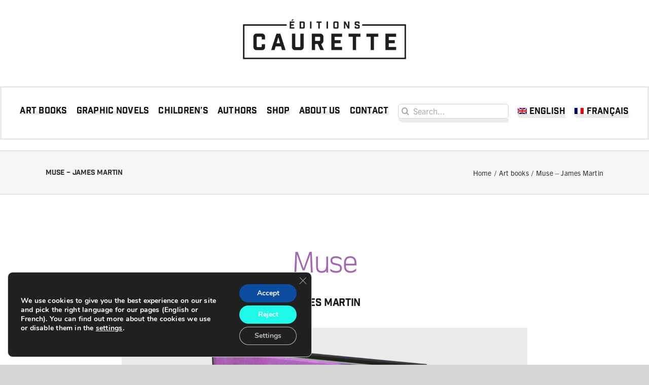

--- FILE ---
content_type: application/javascript
request_url: https://caurette.com/wp-content/plugins/bc-kickstarter-widget/assets/js/kickstarter.js?ver=6.8.3
body_size: 156
content:
jQuery(document).ready(function($){
    var url = $('.wp_widget_kickstarter').attr('data-url');

    var backers = $('.js-track-project-card').attr('data-project_backers_count');
    $('ul.project-stats').prepend('<li>'+backers+'<span> backers</span></li>');
    
    $('.wp_widget_kickstarter a').each(function(){ 
        $(this).attr("href", url); // Set herf value
        $(this).attr("target", "_blanc");
    });
}); 
